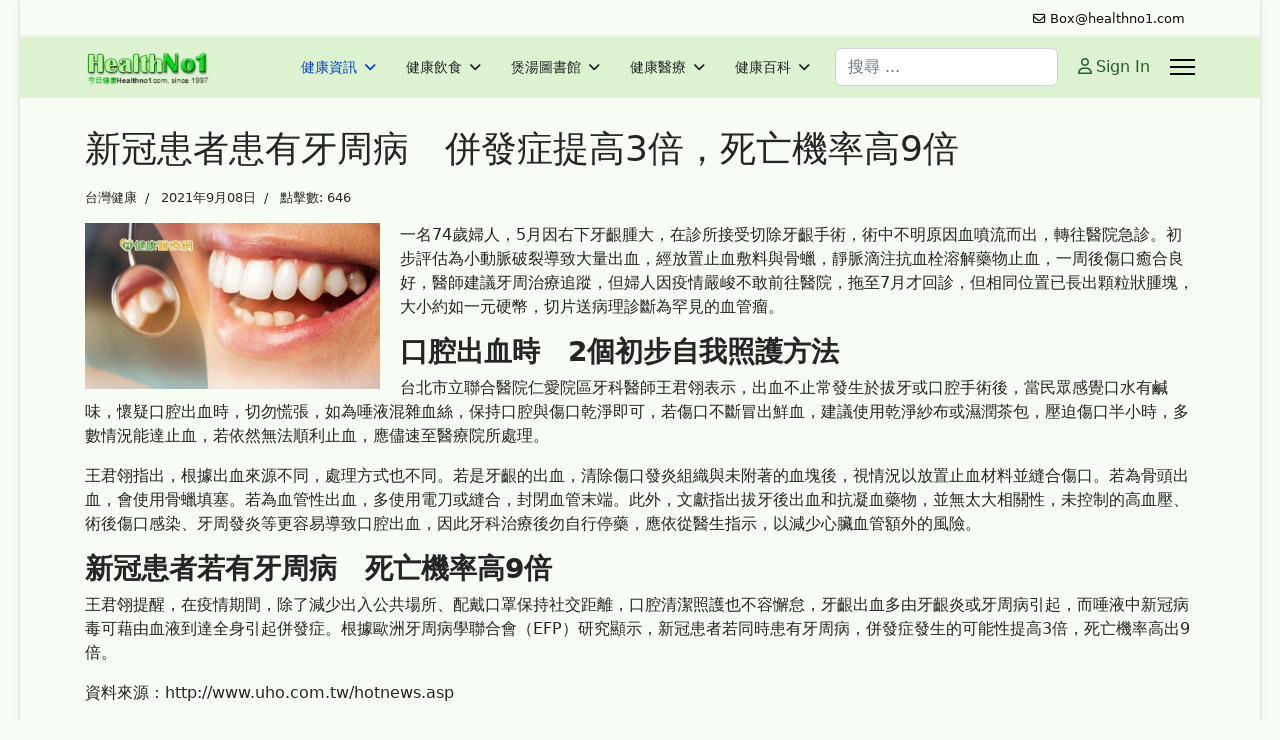

--- FILE ---
content_type: text/html; charset=utf-8
request_url: https://www.healthno1.com/health_info/tw_healthnews/2021-09-08-10-00-00.html
body_size: 11714
content:

<!doctype html>
<html lang="zh-tw" dir="ltr">
	<head>
		
			<!-- add google analytics -->
			<!-- Global site tag (gtag.js) - Google Analytics -->
			<script async src='https://www.googletagmanager.com/gtag/js?id=G-F7TQXK4ZF7'></script>
			<script>
				window.dataLayer = window.dataLayer || [];
				function gtag(){dataLayer.push(arguments);}
				gtag('js', new Date());

				gtag('config', 'G-F7TQXK4ZF7');
			</script>
			
		<meta name="viewport" content="width=device-width, initial-scale=1, shrink-to-fit=no">
		<meta charset="utf-8">
	<meta name="rights" content="For ANY content usage of Healthno1.com, please do respect the copyright with a link back to the article original URL!">
	<meta name="description" content="一名74歲婦人，5月因右下牙齦腫大，在診所接受切除牙齦手術，術中不明原因血噴流而出，轉往醫院急診。初步評估為小動脈破裂導致大量出血，經放置止血敷料與骨蠟，靜脈滴注抗血栓溶解藥物止血，一周後傷口癒合良好，醫師建議牙周治療追蹤，但婦人因疫情嚴峻不敢前往醫院，拖至7月才回診，但相同位置已長出顆粒狀腫塊，大...">
	<meta name="generator" content="Joomla! - Open Source Content Management">
	<title>新冠患者患有牙周病　併發症提高3倍，死亡機率高9倍 - 今日健康</title>
	<link href="https://www.healthno1.com/health_info/tw_healthnews/2021-09-08-10-00-00.html" rel="canonical">
	<link href="/images/favicon.ico" rel="icon" type="image/vnd.microsoft.icon">
	<link href="https://www.healthno1.com/component/finder/search.opensearch?Itemid=101" rel="search" title="OpenSearch 今日健康" type="application/opensearchdescription+xml">
<link href="/media/vendor/awesomplete/css/awesomplete.css?1.1.7" rel="stylesheet">
	<link href="/media/vendor/joomla-custom-elements/css/joomla-alert.min.css?0.4.1" rel="stylesheet">
	<link href="https://www.healthno1.com/plugins/content/responsive-tables/responsive-tables.css" rel="stylesheet">
	<link href="/templates/shaper_helixultimate/css/bootstrap.min.css" rel="stylesheet">
	<link href="/plugins/system/helixultimate/assets/css/system-j4.min.css" rel="stylesheet">
	<link href="/media/system/css/joomla-fontawesome.min.css?f989db" rel="stylesheet">
	<link href="/templates/shaper_helixultimate/css/template.css" rel="stylesheet">
	<link href="/templates/shaper_helixultimate/css/presets/default.css" rel="stylesheet">
	<link href="/templates/shaper_helixultimate/css/custom.css" rel="stylesheet">
	<style>#sp-main-body {
  padding: 30px 0;
}
/* 強制移除列表頁與內容頁的紅色 Featured 標籤 */
.article-list .article .featured-article-badge, 
.article-details .featured-article-badge,
span.badge.bg-danger.featured-article-badge {
    display: none !important;
    visibility: hidden !important;
}</style>
	<style>.sp-megamenu-parent > li > a, .sp-megamenu-parent > li > span, .sp-megamenu-parent .sp-dropdown li.sp-menu-item > a{font-family: 'Arial', sans-serif;text-decoration: none;}
</style>
	<style>.menu.nav-pills > li > a, .menu.nav-pills > li > span, .menu.nav-pills .sp-dropdown li.sp-menu-item > a{font-family: 'Arial', sans-serif;text-decoration: none;}
</style>
	<style>.logo-image {height:36px;}.logo-image-phone {height:36px;}</style>
	<style>@media(max-width: 992px) {.logo-image {height: 36px;}.logo-image-phone {height: 36px;}}</style>
	<style>@media(max-width: 576px) {.logo-image {height: 36px;}.logo-image-phone {height: 36px;}}</style>
<script src="/media/vendor/jquery/js/jquery.min.js?3.7.1"></script>
	<script src="/media/legacy/js/jquery-noconflict.min.js?504da4"></script>
	<script type="application/json" class="joomla-script-options new">{"data":{"breakpoints":{"tablet":991,"mobile":480},"header":{"stickyOffset":"100"}},"joomla.jtext":{"MOD_FINDER_SEARCH_VALUE":"搜尋 ...","COM_FINDER_SEARCH_FORM_LIST_LABEL":"搜尋結果","JLIB_JS_AJAX_ERROR_OTHER":"獲取 JSON 數據時發生錯誤: HTTP %s 狀態碼。","JLIB_JS_AJAX_ERROR_PARSE":"處理下列 JSON 數據時出現解析錯誤:<br\/><code style=\"color:inherit;white-space:pre-wrap;padding:0;margin:0;border:0;background:inherit;\">%s<\/code>","ERROR":"錯誤","MESSAGE":"Message","NOTICE":"注意","WARNING":"警告","JCLOSE":"關閉","JOK":"OK","JOPEN":"打開"},"finder-search":{"url":"\/component\/finder\/?task=suggestions.suggest&format=json&tmpl=component&Itemid=101"},"system.paths":{"root":"","rootFull":"https:\/\/www.healthno1.com\/","base":"","baseFull":"https:\/\/www.healthno1.com\/"},"csrf.token":"cf44ae76934ec88afe6bcc5273211522"}</script>
	<script src="/media/system/js/core.min.js?a3d8f8"></script>
	<script src="/media/vendor/bootstrap/js/alert.min.js?5.3.8" type="module"></script>
	<script src="/media/vendor/bootstrap/js/button.min.js?5.3.8" type="module"></script>
	<script src="/media/vendor/bootstrap/js/carousel.min.js?5.3.8" type="module"></script>
	<script src="/media/vendor/bootstrap/js/collapse.min.js?5.3.8" type="module"></script>
	<script src="/media/vendor/bootstrap/js/dropdown.min.js?5.3.8" type="module"></script>
	<script src="/media/vendor/bootstrap/js/modal.min.js?5.3.8" type="module"></script>
	<script src="/media/vendor/bootstrap/js/offcanvas.min.js?5.3.8" type="module"></script>
	<script src="/media/vendor/bootstrap/js/popover.min.js?5.3.8" type="module"></script>
	<script src="/media/vendor/bootstrap/js/scrollspy.min.js?5.3.8" type="module"></script>
	<script src="/media/vendor/bootstrap/js/tab.min.js?5.3.8" type="module"></script>
	<script src="/media/vendor/bootstrap/js/toast.min.js?5.3.8" type="module"></script>
	<script src="/media/system/js/showon.min.js?e51227" type="module"></script>
	<script src="/media/vendor/awesomplete/js/awesomplete.min.js?1.1.7" defer></script>
	<script src="/media/com_finder/js/finder.min.js?755761" type="module"></script>
	<script src="/media/mod_menu/js/menu.min.js?f989db" type="module"></script>
	<script src="/media/system/js/messages.min.js?9a4811" type="module"></script>
	<script src="/templates/shaper_helixultimate/js/main.js"></script>
	<script src="/templates/shaper_helixultimate/js/lazysizes.min.js"></script>
	<script>(function(w,d,s,l,i){w[l]=w[l]||[];w[l].push({'gtm.start':
new Date().getTime(),event:'gtm.js'});var f=d.getElementsByTagName(s)[0],
j=d.createElement(s),dl=l!='dataLayer'?'&l='+l:'';j.async=true;j.src=
'https://www.googletagmanager.com/gtm.js?id='+i+dl;f.parentNode.insertBefore(j,f);
})(window,document,'script','dataLayer','GT-PZV2K63');</script>
	<script type="application/ld+json">{"@context":"https://schema.org","@graph":[{"@type":"Organization","@id":"https://www.healthno1.com/#/schema/Organization/base","name":"今日健康","url":"https://www.healthno1.com/"},{"@type":"WebSite","@id":"https://www.healthno1.com/#/schema/WebSite/base","url":"https://www.healthno1.com/","name":"今日健康","publisher":{"@id":"https://www.healthno1.com/#/schema/Organization/base"}},{"@type":"WebPage","@id":"https://www.healthno1.com/#/schema/WebPage/base","url":"https://www.healthno1.com/health_info/tw_healthnews/2021-09-08-10-00-00.html","name":"新冠患者患有牙周病　併發症提高3倍，死亡機率高9倍 - 今日健康","description":"一名74歲婦人，5月因右下牙齦腫大，在診所接受切除牙齦手術，術中不明原因血噴流而出，轉往醫院急診。初步評估為小動脈破裂導致大量出血，經放置止血敷料與骨蠟，靜脈滴注抗血栓溶解藥物止血，一周後傷口癒合良好，醫師建議牙周治療追蹤，但婦人因疫情嚴峻不敢前往醫院，拖至7月才回診，但相同位置已長出顆粒狀腫塊，大...","isPartOf":{"@id":"https://www.healthno1.com/#/schema/WebSite/base"},"about":{"@id":"https://www.healthno1.com/#/schema/Organization/base"},"inLanguage":"zh-TW"},{"@type":"Article","@id":"https://www.healthno1.com/#/schema/com_content/article/35811","name":"新冠患者患有牙周病　併發症提高3倍，死亡機率高9倍","headline":"新冠患者患有牙周病　併發症提高3倍，死亡機率高9倍","inLanguage":"zh-TW","articleSection":"台灣健康","interactionStatistic":{"@type":"InteractionCounter","userInteractionCount":646},"isPartOf":{"@id":"https://www.healthno1.com/#/schema/WebPage/base"}}]}</script>
	<script><!-- Google tag (gtag.js) -->
<script async src="https://www.googletagmanager.com/gtag/js?id=G-F7TQXK4ZF7"></script>
<script>
  window.dataLayer = window.dataLayer || [];
  function gtag(){dataLayer.push(arguments);}
  gtag('js', new Date());

  gtag('config', 'G-F7TQXK4ZF7');
</script></script>
	<script>template="shaper_helixultimate";</script>
			
<!-- BEGIN Advanced Google Analytics - http://deconf.com/advanced-google-analytics-joomla/ -->

<script async src="https://www.googletagmanager.com/gtag/js?id=G-F7TQXK4ZF7"></script>
<script>
  window.dataLayer = window.dataLayer || [];
  function gtag(){dataLayer.push(arguments);}
  gtag('js', new Date());
  gtag('config', 'G-F7TQXK4ZF7', {
  'custom_map': {'dimension2':'aiwp_dim_2','dimension3':'aiwp_dim_3','dimension4':'aiwp_dim_4'}
  });
  gtag('event', 'aiwp_dimensions', {'aiwp_dim_2':'\u53f0\u7063\u5065\u5eb7','aiwp_dim_3':'2021','aiwp_dim_4':'guest'});

  if (window.performance) {
    var timeSincePageLoad = Math.round(performance.now());
    gtag('event', 'timing_complete', {
      'name': 'load',
      'value': timeSincePageLoad,
      'event_category': 'JS Dependencies'
    });
  }
</script>
<!-- END Advanced Google Analytics -->


</head>
	<body class="site helix-ultimate hu com_content com-content view-article layout-blog task-none itemid-162 zh-tw ltr sticky-header layout-boxed offcanvas-init offcanvs-position-right"><!-- Google Tag Manager (noscript) -->
<noscript><iframe src="https://www.googletagmanager.com/ns.html?id=GT-PZV2K63"
height="0" width="0" style="display:none;visibility:hidden"></iframe></noscript>
<!-- End Google Tag Manager (noscript) -->


		
		
		<div class="body-wrapper">
			<div class="body-innerwrapper">
				
	<div class="sticky-header-placeholder"></div>

<div id="sp-top-bar">
	<div class="container">
		<div class="container-inner">
			<div class="row">
				<div id="sp-top1" class="col-lg-6">
					<div class="sp-column text-center text-lg-start">
																			
												
					</div>
				</div>

				<div id="sp-top2" class="col-lg-6">
					<div class="sp-column text-center text-lg-end">
						
													<ul class="sp-contact-info"><li class="sp-contact-email"><span class="far fa-envelope" aria-hidden="true"></span> <a href="mailto:Box@healthno1.com">Box@healthno1.com</a></li></ul>												
					</div>
				</div>
			</div>
		</div>
	</div>
</div>

<header id="sp-header">
	<div class="container">
		<div class="container-inner">
			<div class="row align-items-center">

				<!-- Left toggler if left/offcanvas -->
				
				<!-- Logo -->
				<div id="sp-logo" class="col-auto">
					<div class="sp-column">
						<div class="logo"><a href="/">
				<img class="logo-image  d-none d-lg-inline-block lazyload"
					data-srcset='https://www.healthno1.com/images/logo.png 1x'
					data-src='https://www.healthno1.com/images/logo.png'
					height='36'
					alt='HealthNo1.com 今日健康'
				 data-size="auto" />
				<img class="logo-image-phone d-inline-block d-lg-none lazyload" data-src="https://www.healthno1.com/images/logo.png" alt="HealthNo1.com 今日健康" /></a></div>						
					</div>
				</div>

				<!-- Menu -->
				<div id="sp-menu" class="col-auto flex-auto">
					<div class="sp-column d-flex justify-content-end align-items-center">
						<nav class="sp-megamenu-wrapper d-flex" role="navigation" aria-label="navigation"><ul class="sp-megamenu-parent menu-animation-fade-up d-none d-lg-block"><li class="sp-menu-item sp-has-child active"><a   href="/health_info.html"  >健康資訊</a><div class="sp-dropdown sp-dropdown-main sp-menu-right" style="width: 240px;"><div class="sp-dropdown-inner"><ul class="sp-dropdown-items"><li class="sp-menu-item current-item active"><a aria-current="page"  href="/health_info/tw_healthnews.html"  >台灣健康</a></li><li class="sp-menu-item"><a   href="/health_info/nfw33.html"  >日常小不舒服</a></li></ul></div></div></li><li class="sp-menu-item sp-has-child"><a   href="/food-and-health.html"  >健康飲食</a><div class="sp-dropdown sp-dropdown-main sp-menu-right" style="width: 240px;"><div class="sp-dropdown-inner"><ul class="sp-dropdown-items"><li class="sp-menu-item"><a  rel="noopener noreferrer" href="/food-and-health/feature_articles.html" target="_blank"  >推薦文章 </a></li></ul></div></div></li><li class="sp-menu-item sp-has-child"><a   href="/healthy_soup.html"  >煲湯圖書館</a><div class="sp-dropdown sp-dropdown-main sp-menu-right" style="width: 240px;"><div class="sp-dropdown-inner"><ul class="sp-dropdown-items"><li class="sp-menu-item"><a   href="/healthy_soup/today_dishes.html"  >今日煮意  一湯三菜</a></li><li class="sp-menu-item"><a   href="/healthy_soup/weekly_dishes.html"  >每週煮意</a></li><li class="sp-menu-item"><a   href="/healthy_soup/foodno1_social.html"  >加餸池 | 想加什麼餸?</a></li></ul></div></div></li><li class="sp-menu-item sp-has-child"><a   href="/healthnews.html"  >健康醫療</a><div class="sp-dropdown sp-dropdown-main sp-menu-right" style="width: 240px;"><div class="sp-dropdown-inner"><ul class="sp-dropdown-items"><li class="sp-menu-item"><a   href="/healthnews/健康搜尋.html"  >健康搜尋</a></li></ul></div></div></li><li class="sp-menu-item sp-has-child"><a   href="/"  >健康百科</a><div class="sp-dropdown sp-dropdown-main sp-menu-right" style="width: 240px;"><div class="sp-dropdown-inner"><ul class="sp-dropdown-items"><li class="sp-menu-item"><a   href="/home/health_search.html"  >搜尋健康</a></li><li class="sp-menu-item"><a   href="/component/users/?view=login"  >登入</a></li><li class="sp-menu-item"><a   href="/home/sitemap.html"  >站內索引</a></li><li class="sp-menu-item"><a   href="/home/human-anatomy.html"  >身體結構</a></li><li class="sp-menu-item"><a   href="/home/drugs_guide.html"  >e藥指南</a></li></ul></div></div></li></ul></nav>						

						<!-- Related Modules -->
						<div class="d-none d-lg-flex header-modules align-items-center">
															<div class="sp-module "><div class="sp-module-content">
<form class="mod-finder js-finder-searchform form-search" action="/component/finder/search.html?Itemid=101" method="get" role="search">
    <label for="mod-finder-searchword-header" class="visually-hidden finder">搜尋</label><input type="text" name="q" id="mod-finder-searchword-header" class="js-finder-search-query form-control" value="" placeholder="搜尋 ...">
            <input type="hidden" name="Itemid" value="101"></form>
</div></div>							
															<div class="sp-module">
<a class="sp-sign-in" href="/component/users/login.html?Itemid=101" ><span class="far fa-user me-1" aria-hidden="true"></span><span class="signin-text d-none d-lg-inline-block">Sign In</span></a>
</div>													</div>

						<!-- Right toggler  -->
													
  <a id="offcanvas-toggler"
     class="offcanvas-toggler-secondary offcanvas-toggler-right d-flex align-items-center"
     href="#"
     aria-label="Menu"
     title="Menu">
     <div class="burger-icon"><span></span><span></span><span></span></div>
  </a>											</div>
				</div>
			</div>
		</div>
	</div>
</header>
				<main id="sp-main">
					
<section id="sp-section-1" >

				
	
<div class="row">
	<div id="sp-title" class="col-lg-12 "><div class="sp-column "></div></div></div>
				
	</section>

<section id="sp-main-body" >

										<div class="container">
					<div class="container-inner">
						
	
<div class="row">
	
<div id="sp-component" class="col-lg-12 ">
	<div class="sp-column ">
		<div id="system-message-container" aria-live="polite"></div>


		
		<div class="article-details " itemscope itemtype="https://schema.org/Article">
    <meta itemprop="inLanguage" content="zh-TW">

    
    
    
    
            <div class="article-header">
                            <h1 itemprop="headline">
                    新冠患者患有牙周病　併發症提高3倍，死亡機率高9倍                </h1>
            
            
            
                    </div>
    
    <div class="article-can-edit d-flex flex-wrap justify-content-between">
                
            </div>

            <div class="article-info">

	
		
		
					<span class="category-name" title="分類: 台灣健康">
			<a href="/health_info/tw_healthnews.html">台灣健康</a>
	</span>
		
		
		
		
	
						<span class="create" title="建立: 2021年9月08日">
	<time datetime="2021-09-08T08:00:14-04:00" itemprop="dateCreated">
		2021年9月08日	</time>
</span>
		
		
					<span class="hits">
	<meta itemprop="interactionCount" content="UserPageVisits:646">
	點擊數: 646</span>
				
			</div>
    
        
    
    
        
        
        
        <div itemprop="articleBody">
            <div><img style="float: left; margin-right: 20px;" alt="" width="295" height="220"  data-src="https://www.healthno1.com/images/obhnews/2021-09/96a9cf369d.jpeg" title="" class="lazyload" /></div><p>
<p>一名74歲婦人，5月因右下牙齦腫大，在診所接受切除牙齦手術，術中不明原因血噴流而出，轉往醫院急診。初步評估為小動脈破裂導致大量出血，經放置止血敷料與骨蠟，靜脈滴注抗血栓溶解藥物止血，一周後傷口癒合良好，醫師建議牙周治療追蹤，但婦人因疫情嚴峻不敢前往醫院，拖至7月才回診，但相同位置已長出顆粒狀腫塊，大小約如一元硬幣，切片送病理診斷為罕見的血管瘤。
</p>
<h3><strong>口腔出血時　2個初步自我照護方法</strong></h3>
<p>台北市立聯合醫院仁愛院區牙科醫師王君翎表示，出血不止常發生於拔牙或口腔手術後，當民眾感覺口水有鹹味，懷疑口腔出血時，切勿慌張，如為唾液混雜血絲，保持口腔與傷口乾淨即可，若傷口不斷冒出鮮血，建議使用乾淨紗布或濕潤茶包，壓迫傷口半小時，多數情況能達止血，若依然無法順利止血，應儘速至醫療院所處理。</p>
<p>王君翎指出，根據出血來源不同，處理方式也不同。若是牙齦的出血，清除傷口發炎組織與未附著的血塊後，視情況以放置止血材料並縫合傷口。若為骨頭出血，會使用骨蠟填塞。若為血管性出血，多使用電刀或縫合，封閉血管末端。此外，文獻指出拔牙後出血和抗凝血藥物，並無太大相關性，未控制的高血壓、術後傷口感染、牙周發炎等更容易導致口腔出血，因此牙科治療後勿自行停藥，應依從醫生指示，以減少心臟血管額外的風險。</p>
<h3><strong>新冠患者若有牙周病　死亡機率高9倍</strong></h3>
<p>王君翎提醒，在疫情期間，除了減少出入公共場所、配戴口罩保持社交距離，口腔清潔照護也不容懈怠，牙齦出血多由牙齦炎或牙周病引起，而唾液中新冠病毒可藉由血液到達全身引起併發症。根據歐洲牙周病學聯合會（EFP）研究顯示，新冠患者若同時患有牙周病，併發症發生的可能性提高3倍，死亡機率高出9倍。</p>
<p>資料來源：http://www.uho.com.tw/hotnews.asp</p>
<p>（文章授權提供／優活健康網）</p></p>          </div>

        
        
                            
    

        
    

   
<nav class="pagenavigation" aria-label="頁面導覽">
    <span class="pagination ms-0">
                <a class="btn btn-sm btn-secondary previous" href="/health_info/tw_healthnews/2021-09-08-09-07-00.html" rel="prev">
            <span class="visually-hidden">
                上一篇文章: 新北幼兒園群聚案為Delta　目前暫無警戒升級計畫            </span>
            <span class="icon-chevron-left" aria-hidden="true"></span> <span aria-hidden="true">上一頁</span>            </a>
                    <a class="btn btn-sm btn-secondary next" href="/health_info/tw_healthnews/2021-09-07-09-41-00.html" rel="next">
            <span class="visually-hidden">
                下一篇文章: 新北幼兒園爆群聚感染　需要升三級警戒嗎？            </span>
            <span aria-hidden="true">下一頁</span> <span class="icon-chevron-right" aria-hidden="true"></span>            </a>
        </span>
</nav>
	
                </div>

			</div>
</div>
</div>
											</div>
				</div>
						
	</section>

<section id="sp-bottom" >

						<div class="container">
				<div class="container-inner">
			
	
<div class="row">
	<div id="sp-bottom1" class="col-sm-col-sm-6 col-lg-12 "><div class="sp-column "><div class="sp-module  clean"><div class="sp-module-content">
<div id="mod-custom132" class="mod-custom custom">
    <div style="text-align: center;"><hr /><a href="/component/search/?searchword=健康&amp;ordering=newest&amp;searchphrase=all&amp;limit=100"><img data-src="https://www.healthno1.com/images/hno1/healthsearch.png" alt="health" width="172" height="22"  class="lazyload" /></a></div>
<div style="text-align: center;"><span style="font-size: 12pt;"><span style="color: #999999;"><span style="color: #333333;">使用</span><strong><span style="color: #04ba22;">&gt;&gt;</span></strong> </span><span style="color: #04ba22;"><span style="color: #000000;"> 搜尋</span><strong>&lt;&lt; </strong> <span style="color: #999999;">輸入</span>關鍵字 </span><span style="color: #808080;">或 按以下：</span></span></div>
<!-- START: Modules Anywhere --><div class="search">
	<form action="/component/tags/tag/脾胃虛.html" method="post">
		<label for="mod-search-searchword115" class="hide-label">搜尋...</label> <input name="searchword" id="mod-search-searchword115" class="form-control" type="search" placeholder="輸入&gt;&quot;關鍵字&quot; &gt; 搜尋 (3 萬篇健康資訊供搜尋!!!) ">		<input type="hidden" name="task" value="search">
		<input type="hidden" name="option" value="com_search">
		<input type="hidden" name="Itemid" value="">
	</form>
</div>
<!-- END: Modules Anywhere -->
<div style="text-align: center;"><span style="font-size: 12pt;"><a href="/component/search/?searchword=飲食&amp;searchphrase=all&amp;Itemid=9999">飲食</a>&nbsp;|&nbsp;<a href="/home/health_search.html?searchword=%E5%AC%B0%E5%85%92&amp;ordering=newest&amp;searchphrase=all&amp;limit=100" title="嬰兒">嬰兒</a> |&nbsp;<a href="/component/search/?searchword=兒童&amp;searchphrase=all" target="_blank" title="兒童">兒童</a>&nbsp;|&nbsp;<a href="/component/search/?searchword=女性&amp;ordering=newest&amp;searchphrase=all&amp;limit=100" target="_blank" title="女性">女性</a>&nbsp;|&nbsp;<a href="/component/search/?searchword=老人&amp;ordering=newest&amp;searchphrase=all&amp;limit=100" target="_blank" title="老人">老人</a>&nbsp;|&nbsp;<a href="/home/health_search.html?searchword=%E7%94%B7%E6%80%A7&amp;searchphrase=all" target="_blank" rel="noopener">男性</a></span><br />
<div style="text-align: center;"><span style="font-size: 12pt;"><a href="/component/search/?searchword=%E5%BF%83%E8%87%9F&amp;ordering=&amp;searchphrase=all" target="_blank">心臟</a>&nbsp;|&nbsp;&nbsp;<a href="/component/search/?searchword=三高&amp;searchphrase=all&amp;Itemid=9999" target="_blank">三高</a>&nbsp;<span style="font-size: 12pt;">&nbsp;|&nbsp;<a href="/component/search/?searchword=食物&amp;ordering=newest&amp;searchphrase=all&amp;limit=100">食物</a></span>&nbsp;|&nbsp;&nbsp;<a href="/component/search/?searchword=肝腎&amp;searchphrase=all&amp;Itemid=9999" target="_blank">肝腎</a>&nbsp;&nbsp;|&nbsp;&nbsp;<a href="/home/health_search.html?searchword=%E9%AB%98%E8%A1%80%E5%A3%93&amp;ordering=newest&amp;searchphrase=all&amp;limit=100" target="_blank" rel="noopener">高血壓</a>&nbsp;|&nbsp;<a href="/home/health_search.html?searchword=%E8%A1%80%E8%84%82&amp;ordering=newest&amp;searchphrase=all&amp;limit=100" title="血脂">血脂</a><br /> <a href="/component/search/?searchword=%E8%85%B8%E8%83%83%E7%82%8E&amp;ordering=&amp;searchphrase=all" target="_blank">腸胃炎</a><span style="font-size: 12pt;">&nbsp;| &nbsp;<a href="/home/health_search.html?searchword=%E7%89%99%E9%BD%92&amp;ordering=newest&amp;searchphrase=all&amp;limit=100" title="牙齒">牙齒</a>&nbsp;<span style="font-size: 12pt;"> |&nbsp;<a href="/home/health_search.html?searchword=%E7%89%99%E7%97%85&amp;ordering=newest&amp;searchphrase=all&amp;limit=100" title="牙病">牙病</a> <span style="font-size: 12pt;"> |&nbsp;<a href="/home/health_search.html?searchword=%E7%89%99%E5%91%A8%E7%97%85&amp;ordering=newest&amp;searchphrase=all&amp;limit=100" title="牙周病">牙周病</a></span><span style="font-size: 12pt;"></span><span style="font-size: 12pt;"> | <a href="/home/health_search.html?searchword=%E9%AA%A8%E8%B3%AA%E7%96%8F%E9%AC%86&amp;ordering=newest&amp;searchphrase=all&amp;limit=100" title="骨質疏鬆">骨質疏鬆</a><br /></span></span></span></span>
<div style="text-align: center;"><span style="font-size: 12pt;"><a href="/home/health_search.html?searchword=%E8%82%A5%E8%83%96&amp;ordering=newest&amp;searchphrase=all&amp;limit=100" target="_blank" rel="noopener">肥胖</a>&nbsp;|&nbsp; <a href="/component/search/?searchword=%E7%9A%AE%E8%86%9A%E7%97%85&amp;ordering=&amp;searchphrase=all target=">皮膚病 </a>&nbsp;|&nbsp; <a href="/component/search/?searchword=乳癌&amp;ordering=newest&amp;searchphrase=all&amp;limit=100" title="乳癌">乳癌</a>&nbsp;&nbsp;|&nbsp;<a href="/component/search/?searchword=癌症&amp;ordering=newest&amp;searchphrase=all&amp;limit=100" target="_blank" title="癌症">癌症</a> |&nbsp;&nbsp;<a href="/component/search/?searchword=過敏&amp;ordering=newest&amp;searchphrase=all&amp;limit=100" target="_blank" title="過敏">過敏</a>&nbsp;&nbsp;|&nbsp;<a href="/component/search/?searchword=眼睛&amp;searchphrase=all&amp;Itemid=9999" target="_blank" title="眼睛">眼睛</a></span><br />
<div style="text-align: center;"><span style="font-size: 12pt;">&nbsp;<a href="/component/search/?searchword=睡眠&amp;ordering=newest&amp;searchphrase=all&amp;limit=100">睡眠</a>&nbsp;|&nbsp;&nbsp;<a href="/component/search/?searchword=壓力&amp;searchphrase=all&amp;Itemid=9999" target="_blank" title="壓力">壓力</a>&nbsp;| <a href="/home/health_search.html?searchword=%E6%9B%B4%E5%B9%B4%E6%9C%9F&amp;ordering=newest&amp;searchphrase=all&amp;limit=100" target="_blank" rel="noopener" title="更年期">更年期</a>&nbsp;|&nbsp;&nbsp;<a href="/component/search/?searchword=感冒&amp;ordering=newest&amp;searchphrase=all&amp;limit=100">感冒</a>&nbsp;|&nbsp; <a href="/component/search/?searchword=咳嗽&amp;ordering=newest&amp;searchphrase=all&amp;limit=100">咳嗽</a>&nbsp;|&nbsp;&nbsp;<a href="/component/search/?searchword=熱氣&amp;ordering=newest&amp;searchphrase=all&amp;limit=100">熱氣</a></span><a href="/component/search/?searchword=流感&amp;searchphrase=all&amp;Itemid=9999" style="font-size: 9pt;"></a></div>
<!-- START: Modules Anywhere --><!--  Modules Anywhere Message: The module cannot be placed because it is not published or assigned to this page. --><!-- END: Modules Anywhere -->
<hr />
<div>&nbsp;</div>
</div>
</div>
</div></div>
</div></div></div></div></div>
							</div>
			</div>
			
	</section>

<footer id="sp-footer" >

						<div class="container">
				<div class="container-inner">
			
	
<div class="row">
	<div id="sp-footer1" class="col-lg-12 "><div class="sp-column "><span class="sp-copyright">©1997 - 2025 HealthNo1.com. managed By HealthNo1</span></div></div></div>
							</div>
			</div>
			
	</footer>
				</main>
			</div>
		</div>

		<!-- Off Canvas Menu -->
		<div class="offcanvas-overlay"></div>
		<!-- Rendering the offcanvas style -->
		<!-- If canvas style selected then render the style -->
		<!-- otherwise (for old templates) attach the offcanvas module position -->
					<div class="offcanvas-menu left-1 offcanvas-arrow-right" tabindex="-1" inert>
	<div class="d-flex align-items-center justify-content-between p-3 pt-4">
		<div class="logo"><a href="/">
				<img class="logo-image  d-none d-lg-inline-block lazyload"
					data-srcset='https://www.healthno1.com/images/logo.png 1x'
					data-src='https://www.healthno1.com/images/logo.png'
					height='36'
					alt='HealthNo1.com 今日健康'
				 data-size="auto" />
				<img class="logo-image-phone d-inline-block d-lg-none lazyload" data-src="https://www.healthno1.com/images/logo.png" alt="HealthNo1.com 今日健康" /></a></div>		<a href="#" class="close-offcanvas" role="button" aria-label="Close Off-canvas">
			<div class="burger-icon" aria-hidden="true">
				<span></span>
				<span></span>
				<span></span>
			</div>
		</a>
	</div>
	
	<div class="offcanvas-inner">
		<div class="d-flex header-modules mb-3">
							<div class="sp-module "><div class="sp-module-content">
<form class="mod-finder js-finder-searchform form-search" action="/component/finder/search.html?Itemid=101" method="get" role="search">
    <label for="mod-finder-searchword-canvas" class="visually-hidden finder">搜尋</label><input type="text" name="q" id="mod-finder-searchword-canvas" class="js-finder-search-query form-control" value="" placeholder="搜尋 ...">
            <input type="hidden" name="Itemid" value="101"></form>
</div></div>			
							<div class="sp-module">
<a class="sp-sign-in" href="/component/users/login.html?Itemid=101" ><span class="far fa-user me-1" aria-hidden="true"></span><span class="signin-text d-none d-lg-inline-block">Sign In</span></a>
</div>					</div>
		
					<div class="sp-module _menu"><div class="sp-module-content"><ul class="mod-menu mod-list menu">
<li class="item-131 active menu-deeper menu-parent"><a href="/health_info.html" >健康資訊<span class="menu-toggler"></span></a><ul class="mod-menu__sub list-unstyled small menu-child"><li class="item-162 current active"><a href="/health_info/tw_healthnews.html" aria-current="location">台灣健康</a></li><li class="item-2549"><a href="/health_info/nfw33.html" >日常小不舒服</a></li></ul></li><li class="item-150 menu-deeper menu-parent"><a href="/food-and-health.html" >健康飲食<span class="menu-toggler"></span></a><ul class="mod-menu__sub list-unstyled small menu-child"><li class="item-449"><a href="/food-and-health/feature_articles.html" target="_blank">推薦文章 </a></li></ul></li><li class="item-317 menu-deeper menu-parent"><a href="/healthy_soup.html" >煲湯圖書館<span class="menu-toggler"></span></a><ul class="mod-menu__sub list-unstyled small menu-child"><li class="item-925"><a href="/healthy_soup/today_dishes.html" >今日煮意  一湯三菜</a></li><li class="item-319"><a href="/healthy_soup/weekly_dishes.html" >每週煮意</a></li><li class="item-1531"><a href="/healthy_soup/foodno1_social.html" >加餸池 | 想加什麼餸?</a></li></ul></li><li class="item-144 menu-deeper menu-parent"><a href="/healthnews.html" >健康醫療<span class="menu-toggler"></span></a><ul class="mod-menu__sub list-unstyled small menu-child"><li class="item-315"><a href="/healthnews/健康搜尋.html" >健康搜尋</a></li></ul></li><li class="item-101 default menu-deeper menu-parent"><a href="/" >健康百科<span class="menu-toggler"></span></a><ul class="mod-menu__sub list-unstyled small menu-child"><li class="item-1203"><a href="/home/health_search.html" >搜尋健康</a></li><li class="item-193"><a href="/component/users/?view=login" >登入</a></li><li class="item-955"><a href="/home/sitemap.html" >站內索引</a></li><li class="item-215"><a href="/home/human-anatomy.html" >身體結構</a></li><li class="item-152"><a href="/home/drugs_guide.html" >e藥指南</a></li></ul></li></ul>
</div></div>
		
		
		
		
				
		<!-- custom module position -->
		
	</div>
</div>				

		
		

		<!-- Go to top -->
					<a href="#" class="sp-scroll-up" aria-label="Scroll to top"><span class="fas fa-angle-up" aria-hidden="true"></span></a>
					</body>
</html>

--- FILE ---
content_type: text/css
request_url: https://www.healthno1.com/templates/shaper_helixultimate/css/presets/default.css
body_size: 629
content:
body,.sp-preloader{background-color:#f7fcf4;color:#252525}.sp-preloader>div{background:#285c28}.sp-preloader>div:after{background:#f7fcf4}#sp-top-bar{background:#f7fcf4;color:#0f0e0e}#sp-top-bar a{color:#0f0e0e}#sp-header{background:#dcf2d0}#sp-menu ul.social-icons a:hover,#sp-menu ul.social-icons a:focus{color:#285c28}a{color:#285c28}a:hover,a:focus,a:active{color:#45a145}.tags>li{display:inline-block}.tags>li a{background:rgba(40,92,40,.1);color:#285c28}.tags>li a:hover{background:#45a145}.article-social-share .social-share-icon ul li a{color:#252525}.article-social-share .social-share-icon ul li a:hover,.article-social-share .social-share-icon ul li a:focus{background:#285c28}.pager>li a{border:1px solid #ededed;color:#252525}.sp-reading-progress-bar{background-color:#285c28}.sp-megamenu-parent>li>a{color:#252525}.sp-megamenu-parent>li:hover>a{color:#0345bf}.sp-megamenu-parent>li.active>a,.sp-megamenu-parent>li.active:hover>a{color:#0345bf}.sp-megamenu-parent .sp-dropdown .sp-dropdown-inner{background:#fff}.sp-megamenu-parent .sp-dropdown li.sp-menu-item>a{color:#252525}.sp-megamenu-parent .sp-dropdown li.sp-menu-item>a:hover{color:#0345bf}.sp-megamenu-parent .sp-dropdown li.sp-menu-item.active>a{color:#0345bf}.sp-megamenu-parent .sp-mega-group>li>a{color:#252525}#offcanvas-toggler>.fa{color:#252525}#offcanvas-toggler>.fa:hover,#offcanvas-toggler>.fa:focus,#offcanvas-toggler>.fa:active{color:#0345bf}#offcanvas-toggler>.fas{color:#252525}#offcanvas-toggler>.fas:hover,#offcanvas-toggler>.fas:focus,#offcanvas-toggler>.fas:active{color:#0345bf}#offcanvas-toggler>.far{color:#252525}#offcanvas-toggler>.far:hover,#offcanvas-toggler>.far:focus,#offcanvas-toggler>.far:active{color:#0345bf}.offcanvas-menu{background-color:#fff;color:#252525}.offcanvas-menu .offcanvas-inner a{color:#252525}.offcanvas-menu .offcanvas-inner a:hover,.offcanvas-menu .offcanvas-inner a:focus,.offcanvas-menu .offcanvas-inner a:active{color:#285c28}.offcanvas-menu .offcanvas-inner ul.menu>li a,.offcanvas-menu .offcanvas-inner ul.menu>li span{color:#252525}.offcanvas-menu .offcanvas-inner ul.menu>li a:hover,.offcanvas-menu .offcanvas-inner ul.menu>li a:focus,.offcanvas-menu .offcanvas-inner ul.menu>li span:hover,.offcanvas-menu .offcanvas-inner ul.menu>li span:focus{color:#0345bf}.offcanvas-menu .offcanvas-inner ul.menu>li.menu-parent>a>.menu-toggler,.offcanvas-menu .offcanvas-inner ul.menu>li.menu-parent>.menu-separator>.menu-toggler{color:rgba(37,37,37,.5)}.offcanvas-menu .offcanvas-inner ul.menu>li.menu-parent .menu-toggler{color:rgba(37,37,37,.5)}.offcanvas-menu .offcanvas-inner ul.menu>li li a{color:rgba(37,37,37,.8)}.btn-primary,.sppb-btn-primary{border-color:#285c28;background-color:#285c28}.btn-primary:hover,.sppb-btn-primary:hover{border-color:#45a145;background-color:#45a145}ul.social-icons>li a:hover{color:#285c28}.sp-page-title{background:#285c28}.layout-boxed .body-innerwrapper{background:#f7fcf4}.sp-module ul>li>a{color:#252525}.sp-module ul>li>a:hover{color:#285c28}.sp-module .latestnews>div>a{color:#252525}.sp-module .latestnews>div>a:hover{color:#285c28}.sp-module .tagscloud .tag-name:hover{background:#285c28}.search .btn-toolbar button{background:#285c28}#sp-footer,#sp-bottom{background:#c6e9ca;color:#023900}#sp-footer a,#sp-bottom a{color:#a2a2a2}#sp-footer a:hover,#sp-footer a:active,#sp-footer a:focus,#sp-bottom a:hover,#sp-bottom a:active,#sp-bottom a:focus{color:#fff}#sp-bottom .sp-module-content .latestnews>li>a>span{color:#023900}.sp-comingsoon body{background-color:#285c28}.pagination>li>a,.pagination>li>span{color:#252525}.pagination>li>a:hover,.pagination>li>a:focus,.pagination>li>span:hover,.pagination>li>span:focus{color:#252525}.pagination>.active>a,.pagination>.active>span{border-color:#285c28;background-color:#285c28}.pagination>.active>a:hover,.pagination>.active>a:focus,.pagination>.active>span:hover,.pagination>.active>span:focus{border-color:#285c28;background-color:#285c28}.error-code,.coming-soon-number{color:#285c28}

--- FILE ---
content_type: text/css
request_url: https://www.healthno1.com/templates/shaper_helixultimate/css/custom.css
body_size: 304
content:
/* Bulletproof binding to module 319 in case markup varies */
#sp-module-319 ul,
#sp-module-319 .moduletable ul,
#module-319 ul,
#module-319 .moduletable ul,
.mod-fno1_categories ul {
  display: grid !important;
  grid-template-columns: repeat(auto-fit, minmax(160px, 1fr)) !important; /* 160 = easier to get 4–5 cols on small screens */
  gap: 16px;
  margin: 0;
  padding: 0;
  list-style: none;
}

/* cards */
#sp-module-319 li,
#module-319 li,
.mod-fno1_categories li {
  background: #fff;
  border-radius: 10px;
  box-shadow: 0 1px 4px rgba(0,0,0,.06);
  padding: 10px 12px;
}

/* thumbs (square) */
#sp-module-319 .cat-thumb,
#sp-module-319 .cat-thumb img,
#module-319 .cat-thumb,
#module-319 .cat-thumb img,
.mod-fno1_categories .cat-thumb,
.mod-fno1_categories .cat-thumb img {
  width: 100%;
  aspect-ratio: 1 / 1;
  object-fit: cover;
  border-radius: 8px;
}

/* title + count */
#sp-module-319 .cat-title,
#module-319 .cat-title,
.mod-fno1_categories .cat-title {
  display: block;
  margin-top: 8px;
  font-weight: 600;
  line-height: 1.25;
}

/* smaller phones */
@media (max-width: 480px) {
  #sp-module-319 ul,
  #sp-module-319 .moduletable ul,
  #module-319 ul,
  #module-319 .moduletable ul,
  .mod-fno1_categories ul {
    grid-template-columns: repeat(auto-fit, minmax(140px, 1fr)) !important;
    gap: 12px;
  }
}
